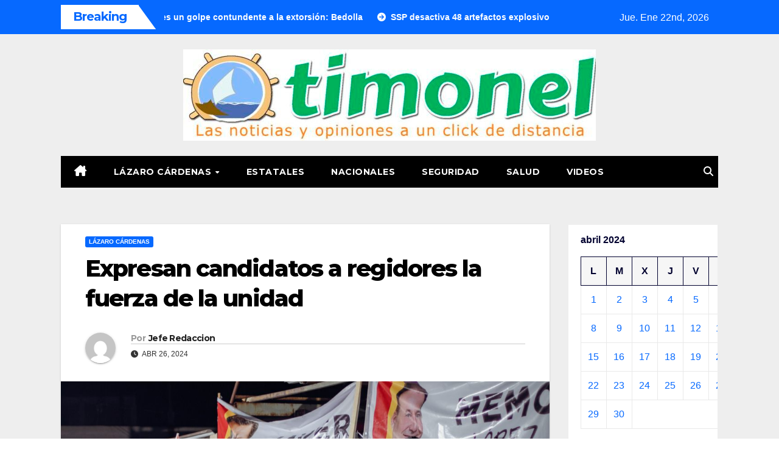

--- FILE ---
content_type: text/html; charset=UTF-8
request_url: https://timonel.mx/2024/04/26/expresan-candidatos-a-regidores-la-fuerza-de-la-unidad/
body_size: 13221
content:
<!DOCTYPE html>
<html lang="es">
<head>
<meta charset="UTF-8">
<meta name="viewport" content="width=device-width, initial-scale=1">
<link rel="profile" href="http://gmpg.org/xfn/11">
<title>Expresan candidatos a regidores la fuerza de la unidad &#8211; Timonel.mx</title>
<meta name='robots' content='max-image-preview:large' />
<link rel='dns-prefetch' href='//fonts.googleapis.com' />
<link rel="alternate" type="application/rss+xml" title="Timonel.mx &raquo; Feed" href="https://timonel.mx/feed/" />
<link rel="alternate" type="application/rss+xml" title="Timonel.mx &raquo; Feed de los comentarios" href="https://timonel.mx/comments/feed/" />
<link rel="alternate" title="oEmbed (JSON)" type="application/json+oembed" href="https://timonel.mx/wp-json/oembed/1.0/embed?url=https%3A%2F%2Ftimonel.mx%2F2024%2F04%2F26%2Fexpresan-candidatos-a-regidores-la-fuerza-de-la-unidad%2F" />
<link rel="alternate" title="oEmbed (XML)" type="text/xml+oembed" href="https://timonel.mx/wp-json/oembed/1.0/embed?url=https%3A%2F%2Ftimonel.mx%2F2024%2F04%2F26%2Fexpresan-candidatos-a-regidores-la-fuerza-de-la-unidad%2F&#038;format=xml" />
<style id='wp-img-auto-sizes-contain-inline-css'>
img:is([sizes=auto i],[sizes^="auto," i]){contain-intrinsic-size:3000px 1500px}
/*# sourceURL=wp-img-auto-sizes-contain-inline-css */
</style>
<style id='wp-emoji-styles-inline-css'>

	img.wp-smiley, img.emoji {
		display: inline !important;
		border: none !important;
		box-shadow: none !important;
		height: 1em !important;
		width: 1em !important;
		margin: 0 0.07em !important;
		vertical-align: -0.1em !important;
		background: none !important;
		padding: 0 !important;
	}
/*# sourceURL=wp-emoji-styles-inline-css */
</style>
<style id='wp-block-library-inline-css'>
:root{--wp-block-synced-color:#7a00df;--wp-block-synced-color--rgb:122,0,223;--wp-bound-block-color:var(--wp-block-synced-color);--wp-editor-canvas-background:#ddd;--wp-admin-theme-color:#007cba;--wp-admin-theme-color--rgb:0,124,186;--wp-admin-theme-color-darker-10:#006ba1;--wp-admin-theme-color-darker-10--rgb:0,107,160.5;--wp-admin-theme-color-darker-20:#005a87;--wp-admin-theme-color-darker-20--rgb:0,90,135;--wp-admin-border-width-focus:2px}@media (min-resolution:192dpi){:root{--wp-admin-border-width-focus:1.5px}}.wp-element-button{cursor:pointer}:root .has-very-light-gray-background-color{background-color:#eee}:root .has-very-dark-gray-background-color{background-color:#313131}:root .has-very-light-gray-color{color:#eee}:root .has-very-dark-gray-color{color:#313131}:root .has-vivid-green-cyan-to-vivid-cyan-blue-gradient-background{background:linear-gradient(135deg,#00d084,#0693e3)}:root .has-purple-crush-gradient-background{background:linear-gradient(135deg,#34e2e4,#4721fb 50%,#ab1dfe)}:root .has-hazy-dawn-gradient-background{background:linear-gradient(135deg,#faaca8,#dad0ec)}:root .has-subdued-olive-gradient-background{background:linear-gradient(135deg,#fafae1,#67a671)}:root .has-atomic-cream-gradient-background{background:linear-gradient(135deg,#fdd79a,#004a59)}:root .has-nightshade-gradient-background{background:linear-gradient(135deg,#330968,#31cdcf)}:root .has-midnight-gradient-background{background:linear-gradient(135deg,#020381,#2874fc)}:root{--wp--preset--font-size--normal:16px;--wp--preset--font-size--huge:42px}.has-regular-font-size{font-size:1em}.has-larger-font-size{font-size:2.625em}.has-normal-font-size{font-size:var(--wp--preset--font-size--normal)}.has-huge-font-size{font-size:var(--wp--preset--font-size--huge)}.has-text-align-center{text-align:center}.has-text-align-left{text-align:left}.has-text-align-right{text-align:right}.has-fit-text{white-space:nowrap!important}#end-resizable-editor-section{display:none}.aligncenter{clear:both}.items-justified-left{justify-content:flex-start}.items-justified-center{justify-content:center}.items-justified-right{justify-content:flex-end}.items-justified-space-between{justify-content:space-between}.screen-reader-text{border:0;clip-path:inset(50%);height:1px;margin:-1px;overflow:hidden;padding:0;position:absolute;width:1px;word-wrap:normal!important}.screen-reader-text:focus{background-color:#ddd;clip-path:none;color:#444;display:block;font-size:1em;height:auto;left:5px;line-height:normal;padding:15px 23px 14px;text-decoration:none;top:5px;width:auto;z-index:100000}html :where(.has-border-color){border-style:solid}html :where([style*=border-top-color]){border-top-style:solid}html :where([style*=border-right-color]){border-right-style:solid}html :where([style*=border-bottom-color]){border-bottom-style:solid}html :where([style*=border-left-color]){border-left-style:solid}html :where([style*=border-width]){border-style:solid}html :where([style*=border-top-width]){border-top-style:solid}html :where([style*=border-right-width]){border-right-style:solid}html :where([style*=border-bottom-width]){border-bottom-style:solid}html :where([style*=border-left-width]){border-left-style:solid}html :where(img[class*=wp-image-]){height:auto;max-width:100%}:where(figure){margin:0 0 1em}html :where(.is-position-sticky){--wp-admin--admin-bar--position-offset:var(--wp-admin--admin-bar--height,0px)}@media screen and (max-width:600px){html :where(.is-position-sticky){--wp-admin--admin-bar--position-offset:0px}}

/*# sourceURL=wp-block-library-inline-css */
</style><style id='wp-block-calendar-inline-css'>
.wp-block-calendar{text-align:center}.wp-block-calendar td,.wp-block-calendar th{border:1px solid;padding:.25em}.wp-block-calendar th{font-weight:400}.wp-block-calendar caption{background-color:inherit}.wp-block-calendar table{border-collapse:collapse;width:100%}.wp-block-calendar table.has-background th{background-color:inherit}.wp-block-calendar table.has-text-color th{color:inherit}.wp-block-calendar :where(table:not(.has-text-color)){color:#40464d}.wp-block-calendar :where(table:not(.has-text-color)) td,.wp-block-calendar :where(table:not(.has-text-color)) th{border-color:#ddd}:where(.wp-block-calendar table:not(.has-background) th){background:#ddd}
/*# sourceURL=https://timonel.mx/wp-includes/blocks/calendar/style.min.css */
</style>
<style id='global-styles-inline-css'>
:root{--wp--preset--aspect-ratio--square: 1;--wp--preset--aspect-ratio--4-3: 4/3;--wp--preset--aspect-ratio--3-4: 3/4;--wp--preset--aspect-ratio--3-2: 3/2;--wp--preset--aspect-ratio--2-3: 2/3;--wp--preset--aspect-ratio--16-9: 16/9;--wp--preset--aspect-ratio--9-16: 9/16;--wp--preset--color--black: #000000;--wp--preset--color--cyan-bluish-gray: #abb8c3;--wp--preset--color--white: #ffffff;--wp--preset--color--pale-pink: #f78da7;--wp--preset--color--vivid-red: #cf2e2e;--wp--preset--color--luminous-vivid-orange: #ff6900;--wp--preset--color--luminous-vivid-amber: #fcb900;--wp--preset--color--light-green-cyan: #7bdcb5;--wp--preset--color--vivid-green-cyan: #00d084;--wp--preset--color--pale-cyan-blue: #8ed1fc;--wp--preset--color--vivid-cyan-blue: #0693e3;--wp--preset--color--vivid-purple: #9b51e0;--wp--preset--gradient--vivid-cyan-blue-to-vivid-purple: linear-gradient(135deg,rgb(6,147,227) 0%,rgb(155,81,224) 100%);--wp--preset--gradient--light-green-cyan-to-vivid-green-cyan: linear-gradient(135deg,rgb(122,220,180) 0%,rgb(0,208,130) 100%);--wp--preset--gradient--luminous-vivid-amber-to-luminous-vivid-orange: linear-gradient(135deg,rgb(252,185,0) 0%,rgb(255,105,0) 100%);--wp--preset--gradient--luminous-vivid-orange-to-vivid-red: linear-gradient(135deg,rgb(255,105,0) 0%,rgb(207,46,46) 100%);--wp--preset--gradient--very-light-gray-to-cyan-bluish-gray: linear-gradient(135deg,rgb(238,238,238) 0%,rgb(169,184,195) 100%);--wp--preset--gradient--cool-to-warm-spectrum: linear-gradient(135deg,rgb(74,234,220) 0%,rgb(151,120,209) 20%,rgb(207,42,186) 40%,rgb(238,44,130) 60%,rgb(251,105,98) 80%,rgb(254,248,76) 100%);--wp--preset--gradient--blush-light-purple: linear-gradient(135deg,rgb(255,206,236) 0%,rgb(152,150,240) 100%);--wp--preset--gradient--blush-bordeaux: linear-gradient(135deg,rgb(254,205,165) 0%,rgb(254,45,45) 50%,rgb(107,0,62) 100%);--wp--preset--gradient--luminous-dusk: linear-gradient(135deg,rgb(255,203,112) 0%,rgb(199,81,192) 50%,rgb(65,88,208) 100%);--wp--preset--gradient--pale-ocean: linear-gradient(135deg,rgb(255,245,203) 0%,rgb(182,227,212) 50%,rgb(51,167,181) 100%);--wp--preset--gradient--electric-grass: linear-gradient(135deg,rgb(202,248,128) 0%,rgb(113,206,126) 100%);--wp--preset--gradient--midnight: linear-gradient(135deg,rgb(2,3,129) 0%,rgb(40,116,252) 100%);--wp--preset--font-size--small: 13px;--wp--preset--font-size--medium: 20px;--wp--preset--font-size--large: 36px;--wp--preset--font-size--x-large: 42px;--wp--preset--spacing--20: 0.44rem;--wp--preset--spacing--30: 0.67rem;--wp--preset--spacing--40: 1rem;--wp--preset--spacing--50: 1.5rem;--wp--preset--spacing--60: 2.25rem;--wp--preset--spacing--70: 3.38rem;--wp--preset--spacing--80: 5.06rem;--wp--preset--shadow--natural: 6px 6px 9px rgba(0, 0, 0, 0.2);--wp--preset--shadow--deep: 12px 12px 50px rgba(0, 0, 0, 0.4);--wp--preset--shadow--sharp: 6px 6px 0px rgba(0, 0, 0, 0.2);--wp--preset--shadow--outlined: 6px 6px 0px -3px rgb(255, 255, 255), 6px 6px rgb(0, 0, 0);--wp--preset--shadow--crisp: 6px 6px 0px rgb(0, 0, 0);}:root :where(.is-layout-flow) > :first-child{margin-block-start: 0;}:root :where(.is-layout-flow) > :last-child{margin-block-end: 0;}:root :where(.is-layout-flow) > *{margin-block-start: 24px;margin-block-end: 0;}:root :where(.is-layout-constrained) > :first-child{margin-block-start: 0;}:root :where(.is-layout-constrained) > :last-child{margin-block-end: 0;}:root :where(.is-layout-constrained) > *{margin-block-start: 24px;margin-block-end: 0;}:root :where(.is-layout-flex){gap: 24px;}:root :where(.is-layout-grid){gap: 24px;}body .is-layout-flex{display: flex;}.is-layout-flex{flex-wrap: wrap;align-items: center;}.is-layout-flex > :is(*, div){margin: 0;}body .is-layout-grid{display: grid;}.is-layout-grid > :is(*, div){margin: 0;}.has-black-color{color: var(--wp--preset--color--black) !important;}.has-cyan-bluish-gray-color{color: var(--wp--preset--color--cyan-bluish-gray) !important;}.has-white-color{color: var(--wp--preset--color--white) !important;}.has-pale-pink-color{color: var(--wp--preset--color--pale-pink) !important;}.has-vivid-red-color{color: var(--wp--preset--color--vivid-red) !important;}.has-luminous-vivid-orange-color{color: var(--wp--preset--color--luminous-vivid-orange) !important;}.has-luminous-vivid-amber-color{color: var(--wp--preset--color--luminous-vivid-amber) !important;}.has-light-green-cyan-color{color: var(--wp--preset--color--light-green-cyan) !important;}.has-vivid-green-cyan-color{color: var(--wp--preset--color--vivid-green-cyan) !important;}.has-pale-cyan-blue-color{color: var(--wp--preset--color--pale-cyan-blue) !important;}.has-vivid-cyan-blue-color{color: var(--wp--preset--color--vivid-cyan-blue) !important;}.has-vivid-purple-color{color: var(--wp--preset--color--vivid-purple) !important;}.has-black-background-color{background-color: var(--wp--preset--color--black) !important;}.has-cyan-bluish-gray-background-color{background-color: var(--wp--preset--color--cyan-bluish-gray) !important;}.has-white-background-color{background-color: var(--wp--preset--color--white) !important;}.has-pale-pink-background-color{background-color: var(--wp--preset--color--pale-pink) !important;}.has-vivid-red-background-color{background-color: var(--wp--preset--color--vivid-red) !important;}.has-luminous-vivid-orange-background-color{background-color: var(--wp--preset--color--luminous-vivid-orange) !important;}.has-luminous-vivid-amber-background-color{background-color: var(--wp--preset--color--luminous-vivid-amber) !important;}.has-light-green-cyan-background-color{background-color: var(--wp--preset--color--light-green-cyan) !important;}.has-vivid-green-cyan-background-color{background-color: var(--wp--preset--color--vivid-green-cyan) !important;}.has-pale-cyan-blue-background-color{background-color: var(--wp--preset--color--pale-cyan-blue) !important;}.has-vivid-cyan-blue-background-color{background-color: var(--wp--preset--color--vivid-cyan-blue) !important;}.has-vivid-purple-background-color{background-color: var(--wp--preset--color--vivid-purple) !important;}.has-black-border-color{border-color: var(--wp--preset--color--black) !important;}.has-cyan-bluish-gray-border-color{border-color: var(--wp--preset--color--cyan-bluish-gray) !important;}.has-white-border-color{border-color: var(--wp--preset--color--white) !important;}.has-pale-pink-border-color{border-color: var(--wp--preset--color--pale-pink) !important;}.has-vivid-red-border-color{border-color: var(--wp--preset--color--vivid-red) !important;}.has-luminous-vivid-orange-border-color{border-color: var(--wp--preset--color--luminous-vivid-orange) !important;}.has-luminous-vivid-amber-border-color{border-color: var(--wp--preset--color--luminous-vivid-amber) !important;}.has-light-green-cyan-border-color{border-color: var(--wp--preset--color--light-green-cyan) !important;}.has-vivid-green-cyan-border-color{border-color: var(--wp--preset--color--vivid-green-cyan) !important;}.has-pale-cyan-blue-border-color{border-color: var(--wp--preset--color--pale-cyan-blue) !important;}.has-vivid-cyan-blue-border-color{border-color: var(--wp--preset--color--vivid-cyan-blue) !important;}.has-vivid-purple-border-color{border-color: var(--wp--preset--color--vivid-purple) !important;}.has-vivid-cyan-blue-to-vivid-purple-gradient-background{background: var(--wp--preset--gradient--vivid-cyan-blue-to-vivid-purple) !important;}.has-light-green-cyan-to-vivid-green-cyan-gradient-background{background: var(--wp--preset--gradient--light-green-cyan-to-vivid-green-cyan) !important;}.has-luminous-vivid-amber-to-luminous-vivid-orange-gradient-background{background: var(--wp--preset--gradient--luminous-vivid-amber-to-luminous-vivid-orange) !important;}.has-luminous-vivid-orange-to-vivid-red-gradient-background{background: var(--wp--preset--gradient--luminous-vivid-orange-to-vivid-red) !important;}.has-very-light-gray-to-cyan-bluish-gray-gradient-background{background: var(--wp--preset--gradient--very-light-gray-to-cyan-bluish-gray) !important;}.has-cool-to-warm-spectrum-gradient-background{background: var(--wp--preset--gradient--cool-to-warm-spectrum) !important;}.has-blush-light-purple-gradient-background{background: var(--wp--preset--gradient--blush-light-purple) !important;}.has-blush-bordeaux-gradient-background{background: var(--wp--preset--gradient--blush-bordeaux) !important;}.has-luminous-dusk-gradient-background{background: var(--wp--preset--gradient--luminous-dusk) !important;}.has-pale-ocean-gradient-background{background: var(--wp--preset--gradient--pale-ocean) !important;}.has-electric-grass-gradient-background{background: var(--wp--preset--gradient--electric-grass) !important;}.has-midnight-gradient-background{background: var(--wp--preset--gradient--midnight) !important;}.has-small-font-size{font-size: var(--wp--preset--font-size--small) !important;}.has-medium-font-size{font-size: var(--wp--preset--font-size--medium) !important;}.has-large-font-size{font-size: var(--wp--preset--font-size--large) !important;}.has-x-large-font-size{font-size: var(--wp--preset--font-size--x-large) !important;}
/*# sourceURL=global-styles-inline-css */
</style>

<style id='classic-theme-styles-inline-css'>
/*! This file is auto-generated */
.wp-block-button__link{color:#fff;background-color:#32373c;border-radius:9999px;box-shadow:none;text-decoration:none;padding:calc(.667em + 2px) calc(1.333em + 2px);font-size:1.125em}.wp-block-file__button{background:#32373c;color:#fff;text-decoration:none}
/*# sourceURL=/wp-includes/css/classic-themes.min.css */
</style>
<link rel='stylesheet' id='newsup-fonts-css' href='//fonts.googleapis.com/css?family=Montserrat%3A400%2C500%2C700%2C800%7CWork%2BSans%3A300%2C400%2C500%2C600%2C700%2C800%2C900%26display%3Dswap&#038;subset=latin%2Clatin-ext' media='all' />
<link rel='stylesheet' id='bootstrap-css' href='https://timonel.mx/wp-content/themes/newsup/css/bootstrap.css?ver=6.9' media='all' />
<link rel='stylesheet' id='newsup-style-css' href='https://timonel.mx/wp-content/themes/newsmark/style.css?ver=6.9' media='all' />
<link rel='stylesheet' id='font-awesome-5-all-css' href='https://timonel.mx/wp-content/themes/newsup/css/font-awesome/css/all.min.css?ver=6.9' media='all' />
<link rel='stylesheet' id='font-awesome-4-shim-css' href='https://timonel.mx/wp-content/themes/newsup/css/font-awesome/css/v4-shims.min.css?ver=6.9' media='all' />
<link rel='stylesheet' id='owl-carousel-css' href='https://timonel.mx/wp-content/themes/newsup/css/owl.carousel.css?ver=6.9' media='all' />
<link rel='stylesheet' id='smartmenus-css' href='https://timonel.mx/wp-content/themes/newsup/css/jquery.smartmenus.bootstrap.css?ver=6.9' media='all' />
<link rel='stylesheet' id='newsup-custom-css-css' href='https://timonel.mx/wp-content/themes/newsup/inc/ansar/customize/css/customizer.css?ver=1.0' media='all' />
<link rel='stylesheet' id='newsup-style-parent-css' href='https://timonel.mx/wp-content/themes/newsup/style.css?ver=6.9' media='all' />
<link rel='stylesheet' id='newsmark-style-css' href='https://timonel.mx/wp-content/themes/newsmark/style.css?ver=1.0' media='all' />
<link rel='stylesheet' id='newsmark-default-css-css' href='https://timonel.mx/wp-content/themes/newsmark/css/colors/default.css?ver=6.9' media='all' />
<script src="https://timonel.mx/wp-includes/js/jquery/jquery.min.js?ver=3.7.1" id="jquery-core-js"></script>
<script src="https://timonel.mx/wp-includes/js/jquery/jquery-migrate.min.js?ver=3.4.1" id="jquery-migrate-js"></script>
<script src="https://timonel.mx/wp-content/themes/newsup/js/navigation.js?ver=6.9" id="newsup-navigation-js"></script>
<script src="https://timonel.mx/wp-content/themes/newsup/js/bootstrap.js?ver=6.9" id="bootstrap-js"></script>
<script src="https://timonel.mx/wp-content/themes/newsup/js/owl.carousel.min.js?ver=6.9" id="owl-carousel-min-js"></script>
<script src="https://timonel.mx/wp-content/themes/newsup/js/jquery.smartmenus.js?ver=6.9" id="smartmenus-js-js"></script>
<script src="https://timonel.mx/wp-content/themes/newsup/js/jquery.smartmenus.bootstrap.js?ver=6.9" id="bootstrap-smartmenus-js-js"></script>
<script src="https://timonel.mx/wp-content/themes/newsup/js/jquery.marquee.js?ver=6.9" id="newsup-marquee-js-js"></script>
<script src="https://timonel.mx/wp-content/themes/newsup/js/main.js?ver=6.9" id="newsup-main-js-js"></script>
<link rel="https://api.w.org/" href="https://timonel.mx/wp-json/" /><link rel="alternate" title="JSON" type="application/json" href="https://timonel.mx/wp-json/wp/v2/posts/68861" /><link rel="EditURI" type="application/rsd+xml" title="RSD" href="https://timonel.mx/xmlrpc.php?rsd" />
<meta name="generator" content="WordPress 6.9" />
<link rel="canonical" href="https://timonel.mx/2024/04/26/expresan-candidatos-a-regidores-la-fuerza-de-la-unidad/" />
<link rel='shortlink' href='https://timonel.mx/?p=68861' />
 
<style type="text/css" id="custom-background-css">
    .wrapper { background-color: #eee; }
</style>
    <style type="text/css">
            .site-title,
        .site-description {
            position: absolute;
            clip: rect(1px, 1px, 1px, 1px);
        }
        </style>
    <link rel="icon" href="https://timonel.mx/wp-content/uploads/2017/07/cropped-Top_logo-32x32.jpg" sizes="32x32" />
<link rel="icon" href="https://timonel.mx/wp-content/uploads/2017/07/cropped-Top_logo-192x192.jpg" sizes="192x192" />
<link rel="apple-touch-icon" href="https://timonel.mx/wp-content/uploads/2017/07/cropped-Top_logo-180x180.jpg" />
<meta name="msapplication-TileImage" content="https://timonel.mx/wp-content/uploads/2017/07/cropped-Top_logo-270x270.jpg" />
</head>
<body class="wp-singular post-template-default single single-post postid-68861 single-format-standard wp-custom-logo wp-embed-responsive wp-theme-newsup wp-child-theme-newsmark ta-hide-date-author-in-list" >
<div id="page" class="site">
<a class="skip-link screen-reader-text" href="#content">
Saltar al contenido</a>
    <div class="wrapper">
        <header class="mg-headwidget">
            <!--==================== TOP BAR ====================-->

            <div class="mg-head-detail hidden-xs">
    <div class="container-fluid">
        <div class="row align-items-center">
            <div class="col-md-9 col-xs-12">
                            <div class="mg-latest-news-sec">
                 
                    <div class="mg-latest-news">
                         <div class="bn_title">
                            <h2 class="title">
                                                                    Breaking<span></span>
                                                            </h2>
                        </div>
                         
                        <div class="mg-latest-news-slider marquee">
                                                                                        <a href="https://timonel.mx/2026/01/22/detencion-de-el-botox-es-un-golpe-contundente-a-la-extorsion-bedolla/">
                                        <span>Detención de “El Botox” es un golpe contundente a la extorsión: Bedolla</span>
                                     </a>
                                                                        <a href="https://timonel.mx/2026/01/22/ssp-desactiva-48-artefactos-explosivos-improvisados-en-apatzingan/">
                                        <span>SSP desactiva 48 artefactos explosivos improvisados en Apatzingán</span>
                                     </a>
                                                                        <a href="https://timonel.mx/2026/01/21/manuel-esquivel-bejarano-supervisa-trabajos-de-reencaerpatamiento-de-avenida-circunvalacion-en-las-guacamayas/">
                                        <span>Manuel Esquivel Bejarano Supervisa Trabajos de Reencaerpatamiento de avenida Circunvalación en Las Guacamayas</span>
                                     </a>
                                                                        <a href="https://timonel.mx/2026/01/21/fuerte-operativo-en-michoacan-buscarian-capturar-a-el-botox/">
                                        <span>Fuerte Operativo en Michoacán Buscarían capturar a “El Botox”</span>
                                     </a>
                                                                        <a href="https://timonel.mx/2026/01/21/region-sierra-costa-libre-de-contagios-de-sarampion-jurisdiccion-sanitaria-numero-08-de-lzc/">
                                        <span>Región Sierra Costa libre de contagios de sarampión Jurisdicción Sanitaria Número 08 de LZC</span>
                                     </a>
                                                            </div>
                    </div>
            </div>
                    </div>
            <div class="col-md-3 col-xs-12">
                <ul class="info-left float-md-right">
                                <li>Jue. Ene 22nd, 2026                 <span  id="time" class="time"></span>
                        </li>
                        </ul>
            </div>
    
        </div>
    </div>
</div>
            <div class="clearfix"></div>
                        <div class="mg-nav-widget-area-back" style='background-image: url("https://timonel.mx/wp-content/themes/newsmark/images/head-back.jpg" );'>
                        <div class="overlay">
              <div class="inner"  style="background-color:#eee;" > 
                <div class="container-fluid">
                    <div class="mg-nav-widget-area">
                        <div class="row align-items-center">
                                                      <div class="col-12 text-center mx-auto">
                                <div class="navbar-header">
                                  <div class="site-logo">
                                    <a href="https://timonel.mx/" class="navbar-brand" rel="home"><img width="678" height="150" src="https://timonel.mx/wp-content/uploads/2017/08/cropped-cropped-Top_logo-e1730386387602.jpg" class="custom-logo" alt="Timonel.mx" decoding="async" fetchpriority="high" srcset="https://timonel.mx/wp-content/uploads/2017/08/cropped-cropped-Top_logo-e1730386387602.jpg 678w, https://timonel.mx/wp-content/uploads/2017/08/cropped-cropped-Top_logo-e1730386387602-300x66.jpg 300w" sizes="(max-width: 678px) 100vw, 678px" /></a>                                  </div>
                                  <div class="site-branding-text d-none">
                                                                            <p class="site-title"> <a href="https://timonel.mx/" rel="home">Timonel.mx</a></p>
                                                                            <p class="site-description"></p>
                                  </div> 
                                </div>
                            </div>
                           
                        </div>
                    </div>
                </div>
              </div>
              </div>
          </div>
    <div class="mg-menu-full">
      <div class="container-fluid">
      <nav class="navbar navbar-expand-lg navbar-wp">
          <!-- Right nav -->
                    <div class="m-header align-items-center">
                                                <a class="mobilehomebtn" href="https://timonel.mx"><span class="fas fa-home"></span></a>
                        <!-- navbar-toggle -->
                        <button class="navbar-toggler mx-auto" type="button" data-toggle="collapse" data-target="#navbar-wp" aria-controls="navbarSupportedContent" aria-expanded="false" aria-label="Cambiar navegación">
                          <span class="burger">
                            <span class="burger-line"></span>
                            <span class="burger-line"></span>
                            <span class="burger-line"></span>
                          </span>
                        </button>
                        <!-- /navbar-toggle -->
                            <div class="dropdown show mg-search-box pr-2">
        <a class="dropdown-toggle msearch ml-auto" href="#" role="button" id="dropdownMenuLink" data-toggle="dropdown" aria-haspopup="true" aria-expanded="false">
            <i class="fas fa-search"></i>
        </a>
        <div class="dropdown-menu searchinner" aria-labelledby="dropdownMenuLink">
            <form role="search" method="get" id="searchform" action="https://timonel.mx/">
  <div class="input-group">
    <input type="search" class="form-control" placeholder="Buscar" value="" name="s" />
    <span class="input-group-btn btn-default">
    <button type="submit" class="btn"> <i class="fas fa-search"></i> </button>
    </span> </div>
</form>        </div>
    </div>
                        </div>
                    <!-- /Right nav -->
         
          
                  <div class="collapse navbar-collapse" id="navbar-wp">
                  	<div class="d-md-block">
                  <ul id="menu-menu-principal" class="nav navbar-nav mr-auto"><li class="active home"><a class="homebtn" href="https://timonel.mx"><span class='fa-solid fa-house-chimney'></span></a></li><li id="menu-item-109" class="menu-item menu-item-type-taxonomy menu-item-object-category current-post-ancestor current-menu-parent current-post-parent menu-item-has-children menu-item-109 dropdown"><a class="nav-link" title="Lázaro Cárdenas" href="https://timonel.mx/category/lazaro-cardenas/" data-toggle="dropdown" class="dropdown-toggle">Lázaro Cárdenas </a>
<ul role="menu" class=" dropdown-menu">
	<li id="menu-item-110" class="menu-item menu-item-type-taxonomy menu-item-object-category menu-item-110"><a class="dropdown-item" title="Ayuntamiento Lázaro Cárdenas" href="https://timonel.mx/category/lazaro-cardenas/ayuntamiento-lazaro-cardenas/">Ayuntamiento Lázaro Cárdenas</a></li>
</ul>
</li>
<li id="menu-item-108" class="menu-item menu-item-type-taxonomy menu-item-object-category menu-item-108"><a class="nav-link" title="Estatales" href="https://timonel.mx/category/estatales/">Estatales</a></li>
<li id="menu-item-111" class="menu-item menu-item-type-taxonomy menu-item-object-category menu-item-111"><a class="nav-link" title="Nacionales" href="https://timonel.mx/category/nacionales/">Nacionales</a></li>
<li id="menu-item-112" class="menu-item menu-item-type-taxonomy menu-item-object-category menu-item-112"><a class="nav-link" title="Seguridad" href="https://timonel.mx/category/seguridad/">Seguridad</a></li>
<li id="menu-item-202" class="menu-item menu-item-type-taxonomy menu-item-object-category menu-item-202"><a class="nav-link" title="Salud" href="https://timonel.mx/category/salud/">Salud</a></li>
<li id="menu-item-113" class="menu-item menu-item-type-taxonomy menu-item-object-category menu-item-113"><a class="nav-link" title="Videos" href="https://timonel.mx/category/videos/">Videos</a></li>
</ul>        				</div>		
              		</div>
                  <!-- Right nav -->
                    <div class="desk-header pl-3 ml-auto my-2 my-lg-0 position-relative align-items-center">
                        <!-- /navbar-toggle -->
                                            <ul class="mg-social info-right">
                                                                                                                                                 
                                            </ul>
                    <div class="dropdown show mg-search-box pr-2">
        <a class="dropdown-toggle msearch ml-auto" href="#" role="button" id="dropdownMenuLink" data-toggle="dropdown" aria-haspopup="true" aria-expanded="false">
            <i class="fas fa-search"></i>
        </a>
        <div class="dropdown-menu searchinner" aria-labelledby="dropdownMenuLink">
            <form role="search" method="get" id="searchform" action="https://timonel.mx/">
  <div class="input-group">
    <input type="search" class="form-control" placeholder="Buscar" value="" name="s" />
    <span class="input-group-btn btn-default">
    <button type="submit" class="btn"> <i class="fas fa-search"></i> </button>
    </span> </div>
</form>        </div>
    </div>
                        </div>
                    <!-- /Right nav --> 
                  </nav> <!-- /Navigation -->
                </div>
    </div>
</header>
<div class="clearfix"></div>
<!-- =========================
     Page Content Section      
============================== -->
<main id="content" class="single-class content">
  <!--container-->
    <div class="container-fluid">
      <!--row-->
        <div class="row">
                  <div class="col-lg-9 col-md-8">
                                <div class="mg-blog-post-box"> 
                    <div class="mg-header">
                        <div class="mg-blog-category"><a class="newsup-categories category-color-1" href="https://timonel.mx/category/lazaro-cardenas/" alt="Ver todas las entradas en Lázaro Cárdenas"> 
                                 Lázaro Cárdenas
                             </a></div>                        <h1 class="title single"> <a title="Enlace permanente a:Expresan candidatos a regidores la fuerza de la unidad">
                            Expresan candidatos a regidores la fuerza de la unidad</a>
                        </h1>
                                                <div class="media mg-info-author-block"> 
                                                        <a class="mg-author-pic" href="https://timonel.mx/author/redaccion/"> <img alt='' src='https://secure.gravatar.com/avatar/a72c4596ba3c9be242bd2361d57ebe7b969ced45255b7f31dc93655059462030?s=150&#038;d=mm&#038;r=g' srcset='https://secure.gravatar.com/avatar/a72c4596ba3c9be242bd2361d57ebe7b969ced45255b7f31dc93655059462030?s=300&#038;d=mm&#038;r=g 2x' class='avatar avatar-150 photo' height='150' width='150' decoding='async'/> </a>
                                                        <div class="media-body">
                                                            <h4 class="media-heading"><span>Por</span><a href="https://timonel.mx/author/redaccion/">Jefe Redaccion</a></h4>
                                                            <span class="mg-blog-date"><i class="fas fa-clock"></i> 
                                    Abr 26, 2024                                </span>
                                                        </div>
                        </div>
                                            </div>
                    <img width="1080" height="720" src="https://timonel.mx/wp-content/uploads/2024/04/i1-1.jpeg" class="img-fluid single-featured-image wp-post-image" alt="" decoding="async" srcset="https://timonel.mx/wp-content/uploads/2024/04/i1-1.jpeg 1080w, https://timonel.mx/wp-content/uploads/2024/04/i1-1-300x200.jpeg 300w, https://timonel.mx/wp-content/uploads/2024/04/i1-1-1024x683.jpeg 1024w, https://timonel.mx/wp-content/uploads/2024/04/i1-1-768x512.jpeg 768w" sizes="(max-width: 1080px) 100vw, 1080px" />                    <article class="page-content-single small single">
                        <p>&nbsp;</p>
<p>Lázaro Cárdenas, Mich., abril 26 de 2024.- Candidatos a regidores de los tres partidos que integran la candidatura común al gobierno municipal, dieron un muestra de la unidad que existe en este proceso, al hacer de manera conjunta proselitismo en colonias y los principales centros de comercio en la cabecera municipal.</p>
<p>Desde la tarde del jueves y la mañana de este viernes, los candidatos mantuvieron reuniones y sostuvieron platicas con vecino y oferentes de los tianguis, con quienes intercambiaron impresiones sobre las propuestas que el candidato a alcalde, Memo López, ha delineado en su proyecto de gobierno para los próximos tres años, luego de ganar la elección el 2 de junio próximo.</p>
<p>Los candidatos a regidores del PRI, PAN y PRD explicaron a los habitantes de las colonias Niños Héroes, 17 de Octubre y Cinco de mayo que como próximos funcionarios públicos de elección, también tienen la obligación de mantener un contacto directo con los ciudadanos, pues en su momento integrarán las diferentes comisiones que darán la certeza al accionar de la próxima administración.</p>
<p>“Es nuestra obligación, señalaron, tener la sensibilidad necesaria para la atención de las demandas ciudadanas y para ello nos estamos retroalimentando”.</p>
<p>En el mismo sentido se pronunciaron durante los recorridos realizados en los tianguis de la avenida Heroica Escuela Naval Militar y Las Torres, donde tuvieron encuentros mano a mano con clientes y oferentes. A estos últimos plantearon el proyecto incluido en el plan de desarrollo que plantea el candidato a alcalde Memo López, de buscar conjuntar capital públicos, de los tres niveles de gobierno y privados, para la construcción de una central de abasto que contribuya a mejorar la calidad de los servicios que presta y abaratar el costo de la canasta básica al encontrar en un solo lugar, las mercancías que ofertan.</p>
        <script>
        function pinIt() {
        var e = document.createElement('script');
        e.setAttribute('type','text/javascript');
        e.setAttribute('charset','UTF-8');
        e.setAttribute('src','https://assets.pinterest.com/js/pinmarklet.js?r='+Math.random()*99999999);
        document.body.appendChild(e);
        }
        </script>
        <div class="post-share">
            <div class="post-share-icons cf">
                <a href="https://www.facebook.com/sharer.php?u=https%3A%2F%2Ftimonel.mx%2F2024%2F04%2F26%2Fexpresan-candidatos-a-regidores-la-fuerza-de-la-unidad%2F" class="link facebook" target="_blank" >
                    <i class="fab fa-facebook"></i>
                </a>
                <a href="http://twitter.com/share?url=https%3A%2F%2Ftimonel.mx%2F2024%2F04%2F26%2Fexpresan-candidatos-a-regidores-la-fuerza-de-la-unidad%2F&#038;text=Expresan%20candidatos%20a%20regidores%20la%20fuerza%20de%20la%20unidad" class="link x-twitter" target="_blank">
                    <i class="fa-brands fa-x-twitter"></i>
                </a>
                <a href="mailto:?subject=Expresan%20candidatos%20a%20regidores%20la%20fuerza%20de%20la%20unidad&#038;body=https%3A%2F%2Ftimonel.mx%2F2024%2F04%2F26%2Fexpresan-candidatos-a-regidores-la-fuerza-de-la-unidad%2F" class="link email" target="_blank" >
                    <i class="fas fa-envelope"></i>
                </a>
                <a href="https://www.linkedin.com/sharing/share-offsite/?url=https%3A%2F%2Ftimonel.mx%2F2024%2F04%2F26%2Fexpresan-candidatos-a-regidores-la-fuerza-de-la-unidad%2F&#038;title=Expresan%20candidatos%20a%20regidores%20la%20fuerza%20de%20la%20unidad" class="link linkedin" target="_blank" >
                    <i class="fab fa-linkedin"></i>
                </a>
                <a href="https://telegram.me/share/url?url=https%3A%2F%2Ftimonel.mx%2F2024%2F04%2F26%2Fexpresan-candidatos-a-regidores-la-fuerza-de-la-unidad%2F&#038;text&#038;title=Expresan%20candidatos%20a%20regidores%20la%20fuerza%20de%20la%20unidad" class="link telegram" target="_blank" >
                    <i class="fab fa-telegram"></i>
                </a>
                <a href="javascript:pinIt();" class="link pinterest">
                    <i class="fab fa-pinterest"></i>
                </a>
                <a class="print-r" href="javascript:window.print()">
                    <i class="fas fa-print"></i>
                </a>  
            </div>
        </div>
                            <div class="clearfix mb-3"></div>
                        
	<nav class="navigation post-navigation" aria-label="Entradas">
		<h2 class="screen-reader-text">Navegación de entradas</h2>
		<div class="nav-links"><div class="nav-previous"><a href="https://timonel.mx/2024/04/25/proxima-administracion-debe-tener-las-capacidades-que-a-esta-le-hacen-falta-memo-lopez/" rel="prev">Próxima administración debe tener las capacidades que a ésta le hacen falta: Memo López <div class="fa fa-angle-double-right"></div><span></span></a></div><div class="nav-next"><a href="https://timonel.mx/2024/04/26/no-habra-carpetazo-en-caso-ayotzinapa-asegura-presidente/" rel="next"><div class="fa fa-angle-double-left"></div><span></span> No habrá carpetazo en caso Ayotzinapa, asegura presidente</a></div></div>
	</nav>                                          </article>
                </div>
                        <div class="media mg-info-author-block">
            <a class="mg-author-pic" href="https://timonel.mx/author/redaccion/"><img alt='' src='https://secure.gravatar.com/avatar/a72c4596ba3c9be242bd2361d57ebe7b969ced45255b7f31dc93655059462030?s=150&#038;d=mm&#038;r=g' srcset='https://secure.gravatar.com/avatar/a72c4596ba3c9be242bd2361d57ebe7b969ced45255b7f31dc93655059462030?s=300&#038;d=mm&#038;r=g 2x' class='avatar avatar-150 photo' height='150' width='150' loading='lazy' decoding='async'/></a>
                <div class="media-body">
                  <h4 class="media-heading">Por <a href ="https://timonel.mx/author/redaccion/">Jefe Redaccion</a></h4>
                  <p></p>
                </div>
            </div>
                <div class="mg-featured-slider p-3 mb-4">
            <!--Start mg-realated-slider -->
            <!-- mg-sec-title -->
            <div class="mg-sec-title">
                <h4>Entrada relacionada</h4>
            </div>
            <!-- // mg-sec-title -->
            <div class="row">
                <!-- featured_post -->
                                    <!-- blog -->
                    <div class="col-md-4">
                        <div class="mg-blog-post-3 minh back-img mb-md-0 mb-2" 
                                                style="background-image: url('https://timonel.mx/wp-content/uploads/2026/01/operativo-lc-nota-4.jpg');" >
                            <div class="mg-blog-inner">
                                <div class="mg-blog-category"><a class="newsup-categories category-color-1" href="https://timonel.mx/category/lazaro-cardenas/" alt="Ver todas las entradas en Lázaro Cárdenas"> 
                                 Lázaro Cárdenas
                             </a></div>                                <h4 class="title"> <a href="https://timonel.mx/2026/01/21/fuerte-operativo-en-michoacan-buscarian-capturar-a-el-botox/" title="Permalink to: Fuerte Operativo en Michoacán Buscarían capturar a “El Botox”">
                                  Fuerte Operativo en Michoacán Buscarían capturar a “El Botox”</a>
                                 </h4>
                                <div class="mg-blog-meta"> 
                                                                        <span class="mg-blog-date">
                                        <i class="fas fa-clock"></i>
                                        Ene 21, 2026                                    </span>
                                            <a class="auth" href="https://timonel.mx/author/redaccion/">
            <i class="fas fa-user-circle"></i>Jefe Redaccion        </a>
     
                                </div>   
                            </div>
                        </div>
                    </div>
                    <!-- blog -->
                                        <!-- blog -->
                    <div class="col-md-4">
                        <div class="mg-blog-post-3 minh back-img mb-md-0 mb-2" 
                                                style="background-image: url('https://timonel.mx/wp-content/uploads/2026/01/taxista-nota-5.jpg');" >
                            <div class="mg-blog-inner">
                                <div class="mg-blog-category"><a class="newsup-categories category-color-1" href="https://timonel.mx/category/lazaro-cardenas/" alt="Ver todas las entradas en Lázaro Cárdenas"> 
                                 Lázaro Cárdenas
                             </a></div>                                <h4 class="title"> <a href="https://timonel.mx/2026/01/20/vinculan-a-proceso-a-taxista-presunto-responsable-de-abusar-sexualmente-de-una-adolescente/" title="Permalink to: Vinculan a proceso a taxista, presunto responsable de abusar sexualmente de una adolescente">
                                  Vinculan a proceso a taxista, presunto responsable de abusar sexualmente de una adolescente</a>
                                 </h4>
                                <div class="mg-blog-meta"> 
                                                                        <span class="mg-blog-date">
                                        <i class="fas fa-clock"></i>
                                        Ene 20, 2026                                    </span>
                                            <a class="auth" href="https://timonel.mx/author/redaccion/">
            <i class="fas fa-user-circle"></i>Jefe Redaccion        </a>
     
                                </div>   
                            </div>
                        </div>
                    </div>
                    <!-- blog -->
                                        <!-- blog -->
                    <div class="col-md-4">
                        <div class="mg-blog-post-3 minh back-img mb-md-0 mb-2" 
                                                style="background-image: url('https://timonel.mx/wp-content/uploads/2026/01/levantamiento-lc-nota-4.jpg');" >
                            <div class="mg-blog-inner">
                                <div class="mg-blog-category"><a class="newsup-categories category-color-1" href="https://timonel.mx/category/lazaro-cardenas/" alt="Ver todas las entradas en Lázaro Cárdenas"> 
                                 Lázaro Cárdenas
                             </a></div>                                <h4 class="title"> <a href="https://timonel.mx/2026/01/20/acribillan-a-balazos-a-un-hombre-en-este-puerto-el-criminal-se-dio-a-la-fuga-del-lugar-del-crimen/" title="Permalink to: Acribillan a Balazos a Un Hombre en Este Puerto el Criminal se Dio a la Fuga del Lugar del Crimen">
                                  Acribillan a Balazos a Un Hombre en Este Puerto el Criminal se Dio a la Fuga del Lugar del Crimen</a>
                                 </h4>
                                <div class="mg-blog-meta"> 
                                                                        <span class="mg-blog-date">
                                        <i class="fas fa-clock"></i>
                                        Ene 20, 2026                                    </span>
                                            <a class="auth" href="https://timonel.mx/author/redaccion/">
            <i class="fas fa-user-circle"></i>Jefe Redaccion        </a>
     
                                </div>   
                            </div>
                        </div>
                    </div>
                    <!-- blog -->
                                </div> 
        </div>
        <!--End mg-realated-slider -->
                </div>
        <aside class="col-lg-3 col-md-4 sidebar-sticky">
                
<aside id="secondary" class="widget-area" role="complementary">
	<div id="sidebar-right" class="mg-sidebar">
		<div id="block-17" class="mg-widget widget_block widget_calendar"><div class="wp-block-calendar"><table id="wp-calendar" class="wp-calendar-table">
	<caption>abril 2024</caption>
	<thead>
	<tr>
		<th scope="col" aria-label="lunes">L</th>
		<th scope="col" aria-label="martes">M</th>
		<th scope="col" aria-label="miércoles">X</th>
		<th scope="col" aria-label="jueves">J</th>
		<th scope="col" aria-label="viernes">V</th>
		<th scope="col" aria-label="sábado">S</th>
		<th scope="col" aria-label="domingo">D</th>
	</tr>
	</thead>
	<tbody>
	<tr><td><a href="https://timonel.mx/2024/04/01/" aria-label="Entradas publicadas el 1 de April de 2024">1</a></td><td><a href="https://timonel.mx/2024/04/02/" aria-label="Entradas publicadas el 2 de April de 2024">2</a></td><td><a href="https://timonel.mx/2024/04/03/" aria-label="Entradas publicadas el 3 de April de 2024">3</a></td><td><a href="https://timonel.mx/2024/04/04/" aria-label="Entradas publicadas el 4 de April de 2024">4</a></td><td><a href="https://timonel.mx/2024/04/05/" aria-label="Entradas publicadas el 5 de April de 2024">5</a></td><td><a href="https://timonel.mx/2024/04/06/" aria-label="Entradas publicadas el 6 de April de 2024">6</a></td><td><a href="https://timonel.mx/2024/04/07/" aria-label="Entradas publicadas el 7 de April de 2024">7</a></td>
	</tr>
	<tr>
		<td><a href="https://timonel.mx/2024/04/08/" aria-label="Entradas publicadas el 8 de April de 2024">8</a></td><td><a href="https://timonel.mx/2024/04/09/" aria-label="Entradas publicadas el 9 de April de 2024">9</a></td><td><a href="https://timonel.mx/2024/04/10/" aria-label="Entradas publicadas el 10 de April de 2024">10</a></td><td><a href="https://timonel.mx/2024/04/11/" aria-label="Entradas publicadas el 11 de April de 2024">11</a></td><td><a href="https://timonel.mx/2024/04/12/" aria-label="Entradas publicadas el 12 de April de 2024">12</a></td><td><a href="https://timonel.mx/2024/04/13/" aria-label="Entradas publicadas el 13 de April de 2024">13</a></td><td><a href="https://timonel.mx/2024/04/14/" aria-label="Entradas publicadas el 14 de April de 2024">14</a></td>
	</tr>
	<tr>
		<td><a href="https://timonel.mx/2024/04/15/" aria-label="Entradas publicadas el 15 de April de 2024">15</a></td><td><a href="https://timonel.mx/2024/04/16/" aria-label="Entradas publicadas el 16 de April de 2024">16</a></td><td><a href="https://timonel.mx/2024/04/17/" aria-label="Entradas publicadas el 17 de April de 2024">17</a></td><td><a href="https://timonel.mx/2024/04/18/" aria-label="Entradas publicadas el 18 de April de 2024">18</a></td><td><a href="https://timonel.mx/2024/04/19/" aria-label="Entradas publicadas el 19 de April de 2024">19</a></td><td><a href="https://timonel.mx/2024/04/20/" aria-label="Entradas publicadas el 20 de April de 2024">20</a></td><td><a href="https://timonel.mx/2024/04/21/" aria-label="Entradas publicadas el 21 de April de 2024">21</a></td>
	</tr>
	<tr>
		<td><a href="https://timonel.mx/2024/04/22/" aria-label="Entradas publicadas el 22 de April de 2024">22</a></td><td><a href="https://timonel.mx/2024/04/23/" aria-label="Entradas publicadas el 23 de April de 2024">23</a></td><td><a href="https://timonel.mx/2024/04/24/" aria-label="Entradas publicadas el 24 de April de 2024">24</a></td><td><a href="https://timonel.mx/2024/04/25/" aria-label="Entradas publicadas el 25 de April de 2024">25</a></td><td><a href="https://timonel.mx/2024/04/26/" aria-label="Entradas publicadas el 26 de April de 2024">26</a></td><td><a href="https://timonel.mx/2024/04/27/" aria-label="Entradas publicadas el 27 de April de 2024">27</a></td><td><a href="https://timonel.mx/2024/04/28/" aria-label="Entradas publicadas el 28 de April de 2024">28</a></td>
	</tr>
	<tr>
		<td><a href="https://timonel.mx/2024/04/29/" aria-label="Entradas publicadas el 29 de April de 2024">29</a></td><td><a href="https://timonel.mx/2024/04/30/" aria-label="Entradas publicadas el 30 de April de 2024">30</a></td>
		<td class="pad" colspan="5">&nbsp;</td>
	</tr>
	</tbody>
	</table><nav aria-label="Meses anteriores y posteriores" class="wp-calendar-nav">
		<span class="wp-calendar-nav-prev"><a href="https://timonel.mx/2024/03/">&laquo; Mar</a></span>
		<span class="pad">&nbsp;</span>
		<span class="wp-calendar-nav-next"><a href="https://timonel.mx/2024/05/">May &raquo;</a></span>
	</nav></div></div>	</div>
</aside><!-- #secondary -->
        </aside>
        </div>
      <!--row-->
    </div>
  <!--container-->
</main>
    <div class="container-fluid missed-section mg-posts-sec-inner">
          
        <div class="missed-inner">
            <div class="row">
                                <div class="col-md-12">
                    <div class="mg-sec-title">
                        <!-- mg-sec-title -->
                        <h4>You missed</h4>
                    </div>
                </div>
                                <!--col-md-3-->
                <div class="col-lg-3 col-sm-6 pulse animated">
                    <div class="mg-blog-post-3 minh back-img mb-lg-0"  style="background-image: url('https://timonel.mx/wp-content/uploads/2026/01/IMG-20260122-WA0025.jpg');" >
                        <a class="link-div" href="https://timonel.mx/2026/01/22/detencion-de-el-botox-es-un-golpe-contundente-a-la-extorsion-bedolla/"></a>
                        <div class="mg-blog-inner">
                        <div class="mg-blog-category"><a class="newsup-categories category-color-1" href="https://timonel.mx/category/seguridad/" alt="Ver todas las entradas en Seguridad"> 
                                 Seguridad
                             </a></div> 
                        <h4 class="title"> <a href="https://timonel.mx/2026/01/22/detencion-de-el-botox-es-un-golpe-contundente-a-la-extorsion-bedolla/" title="Permalink to: Detención de “El Botox” es un golpe contundente a la extorsión: Bedolla"> Detención de “El Botox” es un golpe contundente a la extorsión: Bedolla</a> </h4>
                                    <div class="mg-blog-meta"> 
                    <span class="mg-blog-date"><i class="fas fa-clock"></i>
            <a href="https://timonel.mx/2026/01/">
                22 enero, 2026            </a>
        </span>
            <a class="auth" href="https://timonel.mx/author/redaccion/">
            <i class="fas fa-user-circle"></i>Jefe Redaccion        </a>
            </div> 
                            </div>
                    </div>
                </div>
                <!--/col-md-3-->
                                <!--col-md-3-->
                <div class="col-lg-3 col-sm-6 pulse animated">
                    <div class="mg-blog-post-3 minh back-img mb-lg-0"  style="background-image: url('https://timonel.mx/wp-content/uploads/2026/01/IMG-20260122-WA0006.jpg');" >
                        <a class="link-div" href="https://timonel.mx/2026/01/22/ssp-desactiva-48-artefactos-explosivos-improvisados-en-apatzingan/"></a>
                        <div class="mg-blog-inner">
                        <div class="mg-blog-category"><a class="newsup-categories category-color-1" href="https://timonel.mx/category/seguridad/" alt="Ver todas las entradas en Seguridad"> 
                                 Seguridad
                             </a></div> 
                        <h4 class="title"> <a href="https://timonel.mx/2026/01/22/ssp-desactiva-48-artefactos-explosivos-improvisados-en-apatzingan/" title="Permalink to: SSP desactiva 48 artefactos explosivos improvisados en Apatzingán"> SSP desactiva 48 artefactos explosivos improvisados en Apatzingán</a> </h4>
                                    <div class="mg-blog-meta"> 
                    <span class="mg-blog-date"><i class="fas fa-clock"></i>
            <a href="https://timonel.mx/2026/01/">
                22 enero, 2026            </a>
        </span>
            <a class="auth" href="https://timonel.mx/author/redaccion/">
            <i class="fas fa-user-circle"></i>Jefe Redaccion        </a>
            </div> 
                            </div>
                    </div>
                </div>
                <!--/col-md-3-->
                                <!--col-md-3-->
                <div class="col-lg-3 col-sm-6 pulse animated">
                    <div class="mg-blog-post-3 minh back-img mb-lg-0"  style="background-image: url('https://timonel.mx/wp-content/uploads/2026/01/h11.jpeg');" >
                        <a class="link-div" href="https://timonel.mx/2026/01/21/manuel-esquivel-bejarano-supervisa-trabajos-de-reencaerpatamiento-de-avenida-circunvalacion-en-las-guacamayas/"></a>
                        <div class="mg-blog-inner">
                        <div class="mg-blog-category"><a class="newsup-categories category-color-1" href="https://timonel.mx/category/lazaro-cardenas/ayuntamiento-lazaro-cardenas/" alt="Ver todas las entradas en Ayuntamiento Lázaro Cárdenas"> 
                                 Ayuntamiento Lázaro Cárdenas
                             </a></div> 
                        <h4 class="title"> <a href="https://timonel.mx/2026/01/21/manuel-esquivel-bejarano-supervisa-trabajos-de-reencaerpatamiento-de-avenida-circunvalacion-en-las-guacamayas/" title="Permalink to: Manuel Esquivel Bejarano Supervisa Trabajos de Reencaerpatamiento de avenida Circunvalación en Las Guacamayas"> Manuel Esquivel Bejarano Supervisa Trabajos de Reencaerpatamiento de avenida Circunvalación en Las Guacamayas</a> </h4>
                                    <div class="mg-blog-meta"> 
                    <span class="mg-blog-date"><i class="fas fa-clock"></i>
            <a href="https://timonel.mx/2026/01/">
                21 enero, 2026            </a>
        </span>
            <a class="auth" href="https://timonel.mx/author/redaccion/">
            <i class="fas fa-user-circle"></i>Jefe Redaccion        </a>
            </div> 
                            </div>
                    </div>
                </div>
                <!--/col-md-3-->
                                <!--col-md-3-->
                <div class="col-lg-3 col-sm-6 pulse animated">
                    <div class="mg-blog-post-3 minh back-img mb-lg-0"  style="background-image: url('https://timonel.mx/wp-content/uploads/2026/01/operativo-lc-nota-4.jpg');" >
                        <a class="link-div" href="https://timonel.mx/2026/01/21/fuerte-operativo-en-michoacan-buscarian-capturar-a-el-botox/"></a>
                        <div class="mg-blog-inner">
                        <div class="mg-blog-category"><a class="newsup-categories category-color-1" href="https://timonel.mx/category/lazaro-cardenas/" alt="Ver todas las entradas en Lázaro Cárdenas"> 
                                 Lázaro Cárdenas
                             </a></div> 
                        <h4 class="title"> <a href="https://timonel.mx/2026/01/21/fuerte-operativo-en-michoacan-buscarian-capturar-a-el-botox/" title="Permalink to: Fuerte Operativo en Michoacán Buscarían capturar a “El Botox”"> Fuerte Operativo en Michoacán Buscarían capturar a “El Botox”</a> </h4>
                                    <div class="mg-blog-meta"> 
                    <span class="mg-blog-date"><i class="fas fa-clock"></i>
            <a href="https://timonel.mx/2026/01/">
                21 enero, 2026            </a>
        </span>
            <a class="auth" href="https://timonel.mx/author/redaccion/">
            <i class="fas fa-user-circle"></i>Jefe Redaccion        </a>
            </div> 
                            </div>
                    </div>
                </div>
                <!--/col-md-3-->
                            </div>
        </div>
            </div>
    <!--==================== FOOTER AREA ====================-->
        <footer class="footer back-img" >
        <div class="overlay" >
                <!--Start mg-footer-widget-area-->
                <!--End mg-footer-widget-area-->
            <!--Start mg-footer-widget-area-->
        <div class="mg-footer-bottom-area">
            <div class="container-fluid">
                            <div class="row align-items-center">
                    <!--col-md-4-->
                    <div class="col-md-6">
                        <div class="site-logo">
                            <a href="https://timonel.mx/" class="navbar-brand" rel="home"><img width="678" height="150" src="https://timonel.mx/wp-content/uploads/2017/08/cropped-cropped-Top_logo-e1730386387602.jpg" class="custom-logo" alt="Timonel.mx" decoding="async" srcset="https://timonel.mx/wp-content/uploads/2017/08/cropped-cropped-Top_logo-e1730386387602.jpg 678w, https://timonel.mx/wp-content/uploads/2017/08/cropped-cropped-Top_logo-e1730386387602-300x66.jpg 300w" sizes="(max-width: 678px) 100vw, 678px" /></a>                        </div>
                                            </div>
                    
                    <div class="col-md-6 text-right text-xs">
                        <ul class="mg-social">
                                    <!--/col-md-4-->  
         
                        </ul>
                    </div>
                </div>
                <!--/row-->
            </div>
            <!--/container-->
        </div>
        <!--End mg-footer-widget-area-->
                <div class="mg-footer-copyright">
                        <div class="container-fluid">
            <div class="row">
                 
                <div class="col-md-6 text-xs "> 
                    <p>
                    <a href="https://es.wordpress.org/">
                    Funciona gracias a WordPress                    </a>
                    <span class="sep"> | </span>
                    Tema: Newsup de <a href="https://themeansar.com/" rel="designer">Themeansar</a>                    </p>
                </div>
                                            <div class="col-md-6 text-md-right text-xs">
                            <ul class="info-right justify-content-center justify-content-md-end "><li class="nav-item menu-item "><a class="nav-link " href="https://timonel.mx/" title="Home">Home</a></li><li class="nav-item menu-item page_item dropdown page-item-71710"><a class="nav-link" href="https://timonel.mx/inicia-dif-municipal-entrega-de-alimentos-en-escuelas/">Inicia DIF Municipal Entrega de Alimentos en Escuelas</a></li><li class="nav-item menu-item page_item dropdown page-item-53446"><a class="nav-link" href="https://timonel.mx/portada/">PORTADA</a></li></ul>
                        </div>
                                    </div>
            </div>
        </div>
                </div>
        <!--/overlay-->
        </div>
    </footer>
    <!--/footer-->
  </div>
    <!--/wrapper-->
    <!--Scroll To Top-->
        <a href="#" class="ta_upscr bounceInup animated"><i class="fas fa-angle-up"></i></a>
    <!-- /Scroll To Top -->
<script type="speculationrules">
{"prefetch":[{"source":"document","where":{"and":[{"href_matches":"/*"},{"not":{"href_matches":["/wp-*.php","/wp-admin/*","/wp-content/uploads/*","/wp-content/*","/wp-content/plugins/*","/wp-content/themes/newsmark/*","/wp-content/themes/newsup/*","/*\\?(.+)"]}},{"not":{"selector_matches":"a[rel~=\"nofollow\"]"}},{"not":{"selector_matches":".no-prefetch, .no-prefetch a"}}]},"eagerness":"conservative"}]}
</script>
	<style>
		.wp-block-search .wp-block-search__label::before, .mg-widget .wp-block-group h2:before, .mg-sidebar .mg-widget .wtitle::before, .mg-sec-title h4::before, footer .mg-widget h6::before {
			background: inherit;
		}
	</style>
		<script>
	/(trident|msie)/i.test(navigator.userAgent)&&document.getElementById&&window.addEventListener&&window.addEventListener("hashchange",function(){var t,e=location.hash.substring(1);/^[A-z0-9_-]+$/.test(e)&&(t=document.getElementById(e))&&(/^(?:a|select|input|button|textarea)$/i.test(t.tagName)||(t.tabIndex=-1),t.focus())},!1);
	</script>
	<script src="https://timonel.mx/wp-content/themes/newsup/js/custom.js?ver=6.9" id="newsup-custom-js"></script>
<script src="https://timonel.mx/wp-content/themes/newsup/js/custom-time.js?ver=6.9" id="newsup-custom-time-js"></script>
<script id="wp-emoji-settings" type="application/json">
{"baseUrl":"https://s.w.org/images/core/emoji/17.0.2/72x72/","ext":".png","svgUrl":"https://s.w.org/images/core/emoji/17.0.2/svg/","svgExt":".svg","source":{"concatemoji":"https://timonel.mx/wp-includes/js/wp-emoji-release.min.js?ver=6.9"}}
</script>
<script type="module">
/*! This file is auto-generated */
const a=JSON.parse(document.getElementById("wp-emoji-settings").textContent),o=(window._wpemojiSettings=a,"wpEmojiSettingsSupports"),s=["flag","emoji"];function i(e){try{var t={supportTests:e,timestamp:(new Date).valueOf()};sessionStorage.setItem(o,JSON.stringify(t))}catch(e){}}function c(e,t,n){e.clearRect(0,0,e.canvas.width,e.canvas.height),e.fillText(t,0,0);t=new Uint32Array(e.getImageData(0,0,e.canvas.width,e.canvas.height).data);e.clearRect(0,0,e.canvas.width,e.canvas.height),e.fillText(n,0,0);const a=new Uint32Array(e.getImageData(0,0,e.canvas.width,e.canvas.height).data);return t.every((e,t)=>e===a[t])}function p(e,t){e.clearRect(0,0,e.canvas.width,e.canvas.height),e.fillText(t,0,0);var n=e.getImageData(16,16,1,1);for(let e=0;e<n.data.length;e++)if(0!==n.data[e])return!1;return!0}function u(e,t,n,a){switch(t){case"flag":return n(e,"\ud83c\udff3\ufe0f\u200d\u26a7\ufe0f","\ud83c\udff3\ufe0f\u200b\u26a7\ufe0f")?!1:!n(e,"\ud83c\udde8\ud83c\uddf6","\ud83c\udde8\u200b\ud83c\uddf6")&&!n(e,"\ud83c\udff4\udb40\udc67\udb40\udc62\udb40\udc65\udb40\udc6e\udb40\udc67\udb40\udc7f","\ud83c\udff4\u200b\udb40\udc67\u200b\udb40\udc62\u200b\udb40\udc65\u200b\udb40\udc6e\u200b\udb40\udc67\u200b\udb40\udc7f");case"emoji":return!a(e,"\ud83e\u1fac8")}return!1}function f(e,t,n,a){let r;const o=(r="undefined"!=typeof WorkerGlobalScope&&self instanceof WorkerGlobalScope?new OffscreenCanvas(300,150):document.createElement("canvas")).getContext("2d",{willReadFrequently:!0}),s=(o.textBaseline="top",o.font="600 32px Arial",{});return e.forEach(e=>{s[e]=t(o,e,n,a)}),s}function r(e){var t=document.createElement("script");t.src=e,t.defer=!0,document.head.appendChild(t)}a.supports={everything:!0,everythingExceptFlag:!0},new Promise(t=>{let n=function(){try{var e=JSON.parse(sessionStorage.getItem(o));if("object"==typeof e&&"number"==typeof e.timestamp&&(new Date).valueOf()<e.timestamp+604800&&"object"==typeof e.supportTests)return e.supportTests}catch(e){}return null}();if(!n){if("undefined"!=typeof Worker&&"undefined"!=typeof OffscreenCanvas&&"undefined"!=typeof URL&&URL.createObjectURL&&"undefined"!=typeof Blob)try{var e="postMessage("+f.toString()+"("+[JSON.stringify(s),u.toString(),c.toString(),p.toString()].join(",")+"));",a=new Blob([e],{type:"text/javascript"});const r=new Worker(URL.createObjectURL(a),{name:"wpTestEmojiSupports"});return void(r.onmessage=e=>{i(n=e.data),r.terminate(),t(n)})}catch(e){}i(n=f(s,u,c,p))}t(n)}).then(e=>{for(const n in e)a.supports[n]=e[n],a.supports.everything=a.supports.everything&&a.supports[n],"flag"!==n&&(a.supports.everythingExceptFlag=a.supports.everythingExceptFlag&&a.supports[n]);var t;a.supports.everythingExceptFlag=a.supports.everythingExceptFlag&&!a.supports.flag,a.supports.everything||((t=a.source||{}).concatemoji?r(t.concatemoji):t.wpemoji&&t.twemoji&&(r(t.twemoji),r(t.wpemoji)))});
//# sourceURL=https://timonel.mx/wp-includes/js/wp-emoji-loader.min.js
</script>
</body>
</html>